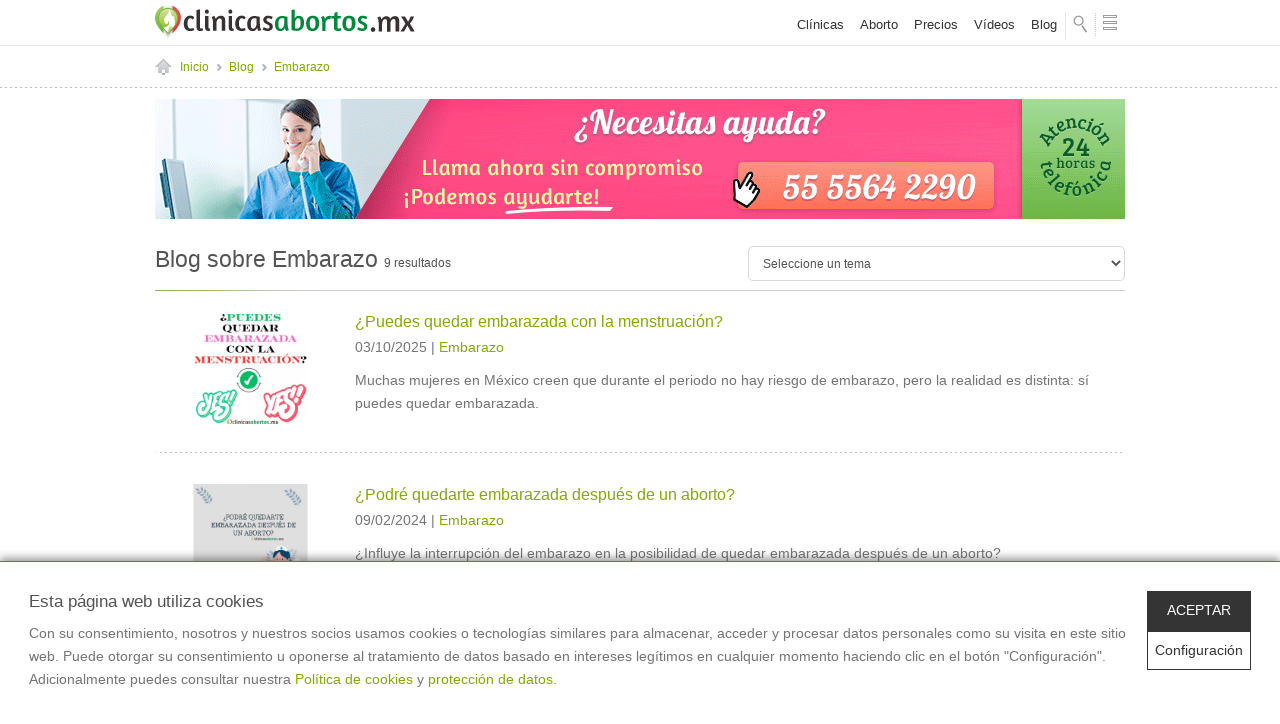

--- FILE ---
content_type: text/html; charset=UTF-8
request_url: https://www.clinicasabortos.mx/blog/embarazo
body_size: 11741
content:
<!doctype html>
<html lang="es">
<head>

<meta charset="utf-8">
  <title>Blog sobre Embarazo</title>
  <meta name="lang" content="es-419" />
  <meta name="author" content="clinicasabortos.mx" />
  <meta name="organization" content="balneariaIS"/>
  <meta name="description" content="Blog sobre Embarazo, encuentra los mejores post sobre Embarazo en nuestra web" />
  <meta name="keywords" content="Blog, post, Embarazo" />
  <meta name="locality" content="Mexico" />
  <meta property="article:section" content="Sección"/>
  <meta property="og:site_name" content="clinicasabortos.mx"/>
  <meta property="og:title" content="Blog sobre Embarazo" />
  <meta property="og:type" content="article" />
  <meta property="og:url" content="https://www.clinicasabortos.mx/blog/embarazo"/>
  <meta property="og:image" content="https://www.clinicasabortos.mx/imagenes/entorno/blog-aborto.jpg" />
  <meta property="og:description" content="Blog sobre Embarazo, encuentra los mejores post sobre Embarazo en nuestra web" />
  <meta property="article:published_time" content="2025-10-10T04:14:23+01:00" />
  <meta property="article:modified_time" content="2025-10-10T04:14:23+01:00" />
  <meta property="article:tag" content="Blog, post, Embarazo" />

  <meta itemprop="name" content="Blog sobre Embarazo">
  <meta itemprop="description" content="Blog sobre Embarazo, encuentra los mejores post sobre Embarazo en nuestra web">
  <meta itemprop="image" content="https://www.clinicasabortos.mx/imagenes/entorno/blog-aborto.jpg">

  <meta name="twitter:card" content="summary" />
  <meta name="twitter:title" content="Blog sobre Embarazo" />
  <meta name="twitter:description" content="Blog sobre Embarazo, encuentra los mejores post sobre Embarazo en nuestra web" />
  <meta name="twitter:image" content="https://www.clinicasabortos.mx/imagenes/entorno/blog-aborto.jpg" />
<meta property="fb:app_id" content="920958002190155" />
<meta name="viewport" content="width=device-width, minimum-scale=1.0, maximum-scale=1.0">
<link rel="stylesheet" type="text/css" href="https://www.clinicasabortos.mx/css/0d747bcc164b084599ba5fb0a396bd0a/normalize.css">
<link rel="stylesheet" type="text/css" href="https://www.clinicasabortos.mx/css/0d747bcc164b084599ba5fb0a396bd0a/estilos-ca.css">
<link rel="stylesheet" type="text/css" href="https://www.clinicasabortos.mx/css/0d747bcc164b084599ba5fb0a396bd0a/fonts/iconos.css">
<link rel="stylesheet" type="text/css" href="https://www.clinicasabortos.mx/menu/0d747bcc164b084599ba5fb0a396bd0a/menu.css" />
<link rel="stylesheet" type="text/css" href="https://www.clinicasabortos.mx/css/0d747bcc164b084599ba5fb0a396bd0a/tomas.css">
<link rel="stylesheet" type="text/css" href="https://www.clinicasabortos.mx/css/0d747bcc164b084599ba5fb0a396bd0a/carrusel.css">

<link rel="icon" href="/favicon.ico" type="image/x-icon" />
<link rel="shortcut icon" href="/favicon.ico" type="image/x-icon" />

<meta name="google-site-verification" content="CFAoFmxfmwP21pYwNJo6IrsG9AfBsJxrwic561WCFr8" />
<meta name="facebook-domain-verification" content="kscebldadfpms9ujnyi2hstgr6fhha" />

<script type="application/ld+json">
  {
    "@context": "http://schema.org",
    "@type": "Blog",
    "url": "https://www.clinicasabortos.mx/blog"
  }
</script>
<script type="application/ld+json">
{
 "@context" : "http://schema.org",
 "@type" : "Organization",
 "name" : "Clinicas Abortos MX",
 "url" : "https://www.clinicasabortos.mx/",
 "sameAs" : [
	 "https://www.facebook.com/EducaSexMx/",
	 "https://twitter.com/_EducaSexMx",
	 "https://www.linkedin.com/company/clinicas-de-aborto-en-m%C3%A9xico?trk=biz-companiescym",
	 "https://es.pinterest.com/ClinicAbortoMX/",
	 "https://www.youtube.com/channel/UCEcGdJb6E5OrEl85WPyZI9A",
	 "https://vimeo.com/user53414642"
	]
}
</script>

</head>
<body>
<div class="x_top" id="cab-buscador-cont">
	<div class="x_cont">
		<div class="x_logo">
			<img src="https://www.clinicasabortos.mx/imagenes/logo-clinicasabortos-mx-respon.png" alt=""/>
		</div>
		<div class="x_buscador">
			<form action="https://www.clinicasabortos.mx/buscador/" method="get">
				<input type="text" placeholder="Buscar en clinicasabortos.mx" id="campoBuscar">
			</form>
		</div>
		<div class="x_cerrar" id="btnCerrar">
			<a class="" href="#"><img src="https://www.clinicasabortos.mx/imagenes/entorno/icosocial-cerrar.png" alt="Cerrar buscador"/></a>
		</div>
	</div>
</div>

<header id="menu">
	<div class="container">
    	<div class="cab_logo">
    	  <a href="https://www.clinicasabortos.mx" title="Clinicas de aborto en Mexico DF"><img src="https://www.clinicasabortos.mx/imagenes/clinicas-de-aborto-en-mexico-df.svg" alt="Clinicas de aborto en Mexico DF"/></a>
        </div>
        <div class="cab_xtras cab_home">
        	<ul class="cab_xtras_icos">
            	<li class="cab_xtras_txt">
                <a href="https://www.clinicasabortos.mx/clinicas-para-abortar-mexico-cdmx">Clínicas</a>
                <a href="https://www.clinicasabortos.mx/aborto">Aborto</a>
                <a href="https://www.clinicasabortos.mx/cuanto-cuesta-un-aborto">Precios</a>
                <a href="https://www.clinicasabortos.mx/videos">Vídeos</a>
                <a href="https://www.clinicasabortos.mx/blog">Blog</a></li>
            	  <li><a href="#" id="cab-buscador"><img src="https://www.clinicasabortos.mx/imagenes/entorno/icosocial-buscar.png" alt="Buscar en clinicasabortos.com"/></a></li>
                <li><a href="#" onclick="$('.menu_desplegable, .menu_inicio').removeClass('oculto');return false;" id="cab-menu"><img src="https://www.clinicasabortos.mx/imagenes/entorno/icosocial-menu.png" alt="Menú de navegación de clinicasabortos.com"/></a></li>
            </ul>

           <div class="cont_cab_redes">

                <ul class="list_cab_redes radius5" id="cab-redes-cont">
					<li><a class="btn_cerrar_redes"><img src="https://www.clinicasabortos.mx/imagenes/entorno/btn-cerrar.png" alt=""/></a></li>
                  	<li><a href="https://www.facebook.com/sharer/sharer.php?u=https://www.clinicasabortos.mx/blog/embarazo" class="btnCompartir"><img src="https://www.clinicasabortos.mx/imagenes/entorno/ico-redes-facebook-min.png" alt="Compartir clinicasabortos.com en Facebook"/></a></li>
                    <li><a href="https://twitter.com/home?status=https://www.clinicasabortos.mx/blog/embarazo" class="btnCompartir"><img src="https://www.clinicasabortos.mx/imagenes/entorno/ico-redes-twitter-min.png" alt="Compartir clinicasabortos.com en Twitter"/></a></li>
                    <li><a href="#" class="btnCompartir"><img src="https://www.clinicasabortos.mx/imagenes/entorno/ico-redes-email-min.png" alt="Compartir clinicasabortos.com por email"/></a></li>
                    <li class="ocultar_pc"><a href="whatsapp://send?text=https://www.clinicasabortos.mx/blog/embarazo" class="btnCompartir"><img src="https://www.clinicasabortos.mx/imagenes/entorno/ico-redes-whatsapp-min.png" alt="Compartir clinicasabortos.com en WhatsApp"/></a></li>
                    <li><a class="ico_com_cerrar" href=""><img src="https://www.clinicasabortos.mx/imagenes/entorno/iconos-compartir-trans.png" alt="Cerrar compartir página"/></a></li>
                </ul>
          </div>

        </div>
        <nav class="container menu_desplegable_respon">

							<div class="menu_inicio oculto">
								<a href="#" class="cierre_menu"><img alt="Cerrar menú" src="https://www.clinicasabortos.mx/imagenes/entorno/icosocial-cerrar2-trans.png"></a>
							</div>


                <div class="menu_desplegable oculto" style="">

                    <div id="slider_menu">
                        <div id="menu-cargado">
                            <ul id="menu0">
                                <li><a href="https://www.clinicasabortos.mx/clinicas-para-abortar-mexico-cdmx">Clínicas de aborto</a></li>
                                                                                                            <li class=""><a href="https://www.clinicasabortos.mx/aborto">Aborto</a><i class="menu_ico menu_ico2" data-menu="#menu9"></i></li>
                                                                                                                                                <li class=""><a href="https://www.clinicasabortos.mx/metodos-anticonceptivos">M&eacute;todos anticonceptivos</a><i class="menu_ico menu_ico2" data-menu="#menu72"></i></li>
                                                                                                                                                <li class=""><a href="https://www.clinicasabortos.mx/enfermedades-de-transmision-sexual">Enfermedades de transmisi&oacute;n sexual</a><i class="menu_ico menu_ico2" data-menu="#menu106"></i></li>
                                                                                                                                                <li class=""><a href="https://www.clinicasabortos.mx/educacion-sexual">Educaci&oacute;n sexual</a><i class="menu_ico menu_ico2" data-menu="#menu155"></i></li>
                                                                                                                                                <li class=""><a href="https://www.clinicasabortos.mx/ginecologia">Ginecolog&iacute;a</a><i class="menu_ico menu_ico2" data-menu="#menu10"></i></li>
                                                                                                                                                <li class=""><a href="https://www.clinicasabortos.mx/urologia">Urolog&iacute;a</a><i class="menu_ico menu_ico2" data-menu="#menu137"></i></li>
                                                                                                                                                <li class=""><a href="https://www.clinicasabortos.mx/reproduccion-humana">Reproducci&oacute;n humana</a><i class="menu_ico menu_ico2" data-menu="#menu56"></i></li>
                                                                                                                                                <li class=""><a href="https://www.clinicasabortos.mx/relaciones-toxicas">Relaciones t&oacute;xicas</a><i class="menu_ico menu_ico2" data-menu="#menu281"></i></li>
                                                                                                                                                <li class=""><a href="https://www.clinicasabortos.mx/trata-de-personas">Trata de personas</a><i class="menu_ico menu_ico2" data-menu="#menu273"></i></li>
                                                                                                                                                <li class=""><a href="https://www.clinicasabortos.mx/violencia">Violencia</a><i class="menu_ico menu_ico2" data-menu="#menu280"></i></li>
                                                                                                </ul>
                        </div>
                        <div id="menu-cargador">
                                                                                                                                                                                                                                                                                                                                                                                                                                                                                                                                                                                                                                                                                                                                                                                                                                                                                                                                                                                                                                            
                        </div>
                    </div>
                <div class="menu_fijo">
					 <ul>
					   <!-- <li class="menu_xtra"><a href="#" class="ico_menu_ofertas">Ofertas</a></li>-->
					   <li class="menu_xtra"><a href="https://www.clinicasabortos.mx/preguntas" class="ico_menu_preguntas">Preguntas al experto</a></li>
					   <li class="menu_xtra"><a href="https://www.clinicasabortos.mx/blog" class="ico_menu_blog">Blog</a></li>
                       <li class="menu_xtra"><a href="https://www.clinicasabortos.mx/videos" class="ico_menu_video">Videos</a></li>
					</ul>
                </div>
                </div>
            </nav>
    </div>
</header>




<div class="capa_llamada">
    <div class="capa_llamada_cont">
        <a class="btn btn2 btnTelefonoBanner" data-id="0" data-telefono="55 5564 2290" href="tel:55 5564 2290">¿Necesitas ayuda?<br>¡Llama ahora!</a>
        <img src="https://www.clinicasabortos.mx/imagenes/entorno/capa-llamada.png" alt="Te llamamos?">
    </div>
</div>

<div class="migas_cont">
    <ol class="container migas_url" itemscope="" itemtype="http://schema.org/BreadcrumbList">
        <li itemprop="itemListElement" itemscope="" itemtype="http://schema.org/ListItem">
            <a itemprop="item" href="https://www.clinicasabortos.mx">
            <span itemprop="name">Inicio</span></a>
            <meta itemprop="position" content="1">
        </li>
        <li itemprop="itemListElement" itemscope="" itemtype="http://schema.org/ListItem">
            <a itemprop="item" href="https://www.clinicasabortos.mx/blog">
            <span itemprop="name">Blog</span></a>
            <meta itemprop="position" content="2">
        </li>
                <li itemprop="itemListElement" itemscope="" itemtype="http://schema.org/ListItem">
            <a itemprop="item" href="#">
            <span itemprop="name">Embarazo</span></a>
            <meta itemprop="position" content="3">
        </li>
            </ol>
</div>


<div class="container">

    <p><a href="tel:55 5564 2290" class="btnBannerUrl" data-token="7uHHO9Y2TBs47azpNNB8UQoCokEyh3Tqji5jaCLJ" data-banner="10"><img style="width: 100%;" src="https://www.clinicasabortos.mx/images/banners/banner-generico-5555642290-970x120.gif" alt="Centro Medico Mujer"></a></p>

	<h1 class="h1_fx">
    	Blog sobre Embarazo <small>9 resultados</small>
    	<span class="float_right">
            <select name="seccion" title="Seleccione un tema" id="cambiaSeccion">
                <option>Seleccione un tema</option>
                                <option value="https://www.clinicasabortos.mx/blog/abortar-en-acapulco-de-juarez">Abortar en Acapulco de Ju&aacute;rez</option>
                                <option value="https://www.clinicasabortos.mx/blog/aborto">Aborto</option>
                                <option value="https://www.clinicasabortos.mx/blog/aborto-espontaneo">Aborto espont&aacute;neo</option>
                                <option value="https://www.clinicasabortos.mx/blog/aborto-para-menores-de-18-anos">Aborto para menores de 18 a&ntilde;os</option>
                                <option value="https://www.clinicasabortos.mx/blog/ameu">AMEU</option>
                                <option value="https://www.clinicasabortos.mx/blog/anatomia-sexual-femenina">Anatom&iacute;a sexual femenina</option>
                                <option value="https://www.clinicasabortos.mx/blog/anillo-anticonceptivo">Anillo anticonceptivo</option>
                                <option value="https://www.clinicasabortos.mx/blog/anticonceptivos-de-emergencia">Anticonceptivos de emergencia</option>
                                <option value="https://www.clinicasabortos.mx/blog/anticonceptivos-poco-seguros">Anticonceptivos poco seguros</option>
                                <option value="https://www.clinicasabortos.mx/blog/anticonceptivos-y-fertilidad">Anticonceptivos y fertilidad</option>
                                <option value="https://www.clinicasabortos.mx/blog/aparato-reproductor-femenino">Aparato reproductor femenino</option>
                                <option value="https://www.clinicasabortos.mx/blog/braga-menstrual">Braga menstrual</option>
                                <option value="https://www.clinicasabortos.mx/blog/cancer-de-mama">C&aacute;ncer de mama</option>
                                <option value="https://www.clinicasabortos.mx/blog/cancer-de-ovario">C&aacute;ncer de ovario</option>
                                <option value="https://www.clinicasabortos.mx/blog/cancer-de-prostata">C&aacute;ncer de pr&oacute;stata</option>
                                <option value="https://www.clinicasabortos.mx/blog/cancer-ginecologico">C&aacute;ncer ginecol&oacute;gico</option>
                                <option value="https://www.clinicasabortos.mx/blog/candidiasis">Candidiasis</option>
                                <option value="https://www.clinicasabortos.mx/blog/clitoris">Cl&iacute;toris</option>
                                <option value="https://www.clinicasabortos.mx/blog/colposcopia">Colposcopia</option>
                                <option value="https://www.clinicasabortos.mx/blog/condon">Cond&oacute;n</option>
                                <option value="https://www.clinicasabortos.mx/blog/condon-femenino">Cond&oacute;n femenino</option>
                                <option value="https://www.clinicasabortos.mx/blog/copa-menstrual">Copa menstrual</option>
                                <option value="https://www.clinicasabortos.mx/blog/cuanto-cuesta-un-aborto">Cu&aacute;nto cuesta un aborto</option>
                                <option value="https://www.clinicasabortos.mx/blog/derechos-sexuales">Derechos sexuales</option>
                                <option value="https://www.clinicasabortos.mx/blog/derechos-sexuales-y-reproductivos">Derechos sexuales y reproductivos</option>
                                <option value="https://www.clinicasabortos.mx/blog/despues-de-un-aborto">Despu&eacute;s de un aborto</option>
                                <option value="https://www.clinicasabortos.mx/blog/disfuncion-erectil">Disfunci&oacute;n er&eacute;ctil</option>
                                <option value="https://www.clinicasabortos.mx/blog/dispareunia">Dispareunia</option>
                                <option value="https://www.clinicasabortos.mx/blog/diu">DIU</option>
                                <option value="https://www.clinicasabortos.mx/blog/educacion-sexual">Educaci&oacute;n sexual</option>
                                <option value="https://www.clinicasabortos.mx/blog/educacion-sexual-integral">Educaci&oacute;n sexual integral</option>
                                <option value="https://www.clinicasabortos.mx/blog/embarazo">Embarazo</option>
                                <option value="https://www.clinicasabortos.mx/blog/embarazo-en-la-adolescencia">Embarazo en la adolescencia</option>
                                <option value="https://www.clinicasabortos.mx/blog/embarazo-no-deseado">Embarazo no deseado</option>
                                <option value="https://www.clinicasabortos.mx/blog/embarazo-no-deseado-en-la-adolescencia">Embarazo no deseado en la adolescencia</option>
                                <option value="https://www.clinicasabortos.mx/blog/endometriosis">Endometriosis</option>
                                <option value="https://www.clinicasabortos.mx/blog/enfermedades-de-transmision-sexual">Enfermedades de transmisi&oacute;n sexual</option>
                                <option value="https://www.clinicasabortos.mx/blog/enfermedades-ginecologicas">Enfermedades ginecol&oacute;gicas</option>
                                <option value="https://www.clinicasabortos.mx/blog/essure">Essure</option>
                                <option value="https://www.clinicasabortos.mx/blog/eyaculacion">Eyaculaci&oacute;n</option>
                                <option value="https://www.clinicasabortos.mx/blog/falta-de-deseo-sexual">Falta de deseo sexual</option>
                                <option value="https://www.clinicasabortos.mx/blog/genitales-femeninos">Genitales femeninos</option>
                                <option value="https://www.clinicasabortos.mx/blog/ginecologia">Ginecolog&iacute;a</option>
                                <option value="https://www.clinicasabortos.mx/blog/hablar-de-sexualidad-desde-la-infancia-hasta-la-adolescencia">Hablar de sexualidad desde la infancia hasta la adolescencia</option>
                                <option value="https://www.clinicasabortos.mx/blog/hablemos-de-sexo">Hablemos de sexo</option>
                                <option value="https://www.clinicasabortos.mx/blog/homosexual">Homosexual</option>
                                <option value="https://www.clinicasabortos.mx/blog/implante-subdermico">Implante subd&eacute;rmico</option>
                                <option value="https://www.clinicasabortos.mx/blog/infeccion-vaginal">Infecci&oacute;n vaginal</option>
                                <option value="https://www.clinicasabortos.mx/blog/interrupcion-legal-del-embarazo">Interrupci&oacute;n legal del embarazo</option>
                                <option value="https://www.clinicasabortos.mx/blog/inyeccion-anticonceptiva">Inyecci&oacute;n anticonceptiva</option>
                                <option value="https://www.clinicasabortos.mx/blog/lesbiana">Lesbiana</option>
                                <option value="https://www.clinicasabortos.mx/blog/ley-aborto-aguascalientes">Ley aborto Aguascalientes</option>
                                <option value="https://www.clinicasabortos.mx/blog/ley-aborto-campeche">Ley aborto Campeche</option>
                                <option value="https://www.clinicasabortos.mx/blog/ley-aborto-cdmx">Ley aborto CDMX</option>
                                <option value="https://www.clinicasabortos.mx/blog/ley-aborto-chiapas">Ley aborto Chiapas</option>
                                <option value="https://www.clinicasabortos.mx/blog/ley-aborto-chihuahua">Ley aborto Chihuahua</option>
                                <option value="https://www.clinicasabortos.mx/blog/ley-aborto-guanajuato">Ley aborto Guanajuato</option>
                                <option value="https://www.clinicasabortos.mx/blog/ley-aborto-jalisco">Ley aborto Jalisco</option>
                                <option value="https://www.clinicasabortos.mx/blog/ley-aborto-michoacan-de-ocampo">Ley aborto Michoac&aacute;n</option>
                                <option value="https://www.clinicasabortos.mx/blog/ley-aborto-nayarit">Ley aborto Nayarit</option>
                                <option value="https://www.clinicasabortos.mx/blog/ley-aborto-nuevo-leon">Ley aborto Nuevo Le&oacute;n</option>
                                <option value="https://www.clinicasabortos.mx/blog/ley-aborto-puebla">Ley aborto Puebla</option>
                                <option value="https://www.clinicasabortos.mx/blog/ley-aborto-sinaloa">Ley aborto Sinaloa</option>
                                <option value="https://www.clinicasabortos.mx/blog/ley-aborto-yucatan">Ley aborto Yucat&aacute;n</option>
                                <option value="https://www.clinicasabortos.mx/blog/ley-aborto-zacatecas">Ley aborto Zacatecas</option>
                                <option value="https://www.clinicasabortos.mx/blog/ley-del-aborto-en-mexico">Ley del aborto en M&eacute;xico</option>
                                <option value="https://www.clinicasabortos.mx/blog/masturbacion-femenina">Masturbaci&oacute;n femenina</option>
                                <option value="https://www.clinicasabortos.mx/blog/menarquia">Menarqu&iacute;a</option>
                                <option value="https://www.clinicasabortos.mx/blog/menopausia">Menopausia</option>
                                <option value="https://www.clinicasabortos.mx/blog/menstruacion">Menstruaci&oacute;n</option>
                                <option value="https://www.clinicasabortos.mx/blog/metodo-mela">M&eacute;todo MELA</option>
                                <option value="https://www.clinicasabortos.mx/blog/metodos-anticonceptivos">M&eacute;todos anticonceptivos</option>
                                <option value="https://www.clinicasabortos.mx/blog/metodos-anticonceptivos-hormonales">M&eacute;todos anticonceptivos hormonales</option>
                                <option value="https://www.clinicasabortos.mx/blog/metodos-anticonceptivos-naturales">M&eacute;todos anticonceptivos naturales</option>
                                <option value="https://www.clinicasabortos.mx/blog/metodos-anticonceptivos-para-hombres">M&eacute;todos anticonceptivos para hombres</option>
                                <option value="https://www.clinicasabortos.mx/blog/mi-primera-vez">Mi primera vez</option>
                                <option value="https://www.clinicasabortos.mx/blog/misoprostol">Misoprostol</option>
                                <option value="https://www.clinicasabortos.mx/blog/orgasmo">Orgasmo</option>
                                <option value="https://www.clinicasabortos.mx/blog/orgasmo-femenino">Orgasmo femenino</option>
                                <option value="https://www.clinicasabortos.mx/blog/orientacion-sexual">Orientaci&oacute;n sexual</option>
                                <option value="https://www.clinicasabortos.mx/blog/ovulacion">Ovulaci&oacute;n</option>
                                <option value="https://www.clinicasabortos.mx/blog/parto">Parto</option>
                                <option value="https://www.clinicasabortos.mx/blog/pastilla-del-dia-siguiente">Pastilla del d&iacute;a siguiente</option>
                                <option value="https://www.clinicasabortos.mx/blog/pastillas-anticonceptivas">Pastillas anticonceptivas</option>
                                <option value="https://www.clinicasabortos.mx/blog/pastillas-para-abortar">Pastillas para abortar</option>
                                <option value="https://www.clinicasabortos.mx/blog/prep">PrEP</option>
                                <option value="https://www.clinicasabortos.mx/blog/prueba-de-embarazo">Prueba de embarazo</option>
                                <option value="https://www.clinicasabortos.mx/blog/relaciones-sexuales">Relaciones sexuales</option>
                                <option value="https://www.clinicasabortos.mx/blog/reproduccion-humana">Reproducci&oacute;n humana</option>
                                <option value="https://www.clinicasabortos.mx/blog/revision-ginecologica">Revisi&oacute;n ginecol&oacute;gica</option>
                                <option value="https://www.clinicasabortos.mx/blog/salpingoclasia">Salpingoclasia</option>
                                <option value="https://www.clinicasabortos.mx/blog/salud-sexual">Salud sexual</option>
                                <option value="https://www.clinicasabortos.mx/blog/salud-sexual-y-salud-reproductiva">Salud sexual y salud reproductiva</option>
                                <option value="https://www.clinicasabortos.mx/blog/sequedad-vaginal">Sequedad vaginal</option>
                                <option value="https://www.clinicasabortos.mx/blog/sexo">Sexo</option>
                                <option value="https://www.clinicasabortos.mx/blog/sexologia">Sexolog&iacute;a</option>
                                <option value="https://www.clinicasabortos.mx/blog/sexualidad">Sexualidad</option>
                                <option value="https://www.clinicasabortos.mx/blog/sida">SIDA</option>
                                <option value="https://www.clinicasabortos.mx/blog/vagina">Vagina</option>
                                <option value="https://www.clinicasabortos.mx/blog/vaginismo">Vaginismo</option>
                                <option value="https://www.clinicasabortos.mx/blog/vasectomia">Vasectom&iacute;a</option>
                                <option value="https://www.clinicasabortos.mx/blog/vih">VIH</option>
                                <option value="https://www.clinicasabortos.mx/blog/violencia">Violencia</option>
                                <option value="https://www.clinicasabortos.mx/blog/violencia-de-genero">Violencia de g&eacute;nero</option>
                                <option value="https://www.clinicasabortos.mx/blog/violencia-obstetrica">Violencia obst&eacute;trica</option>
                                <option value="https://www.clinicasabortos.mx/blog/violencia-reproductiva">Violencia reproductiva</option>
                                <option value="https://www.clinicasabortos.mx/blog/violencia-sexual">Violencia sexual</option>
                                <option value="https://www.clinicasabortos.mx/blog/virus-del-papiloma-humano">Virus del Papiloma humano</option>
                            </select>
    	</span>
    </h1>

           <article class="list_noti_item  list_noti_xl  radius5" itemscope="" itemtype="http://schema.org/BlogPosting" data-id="1658">
    <meta itemprop="mainEntityOfPage" content="https://www.clinicasabortos.mx/blog/embarazo/puedes-quedar-embarazada-con-la-menstruacion">
    <meta itemprop="dateModified" content="2025-10-10T04:14:23+01:00">
    <figure class="list_noti_item_img radius5" itemtype="http://schema.org/ImageObject" itemscope="" itemprop="image">
                <span class="control_img radius10">
              <img class="radius5" src="https://www.clinicasabortos.mx/images/blog/embarazo-con-menstruacion.png" alt="&iquest;Puedes quedar embarazada con la menstruaci&oacute;n?" itemprop="image">
          </span>
          <meta content="https://www.clinicasabortos.mx/images/blog/embarazo-con-menstruacion.png" itemprop="url">
            <meta content="100" itemprop="width">
      <meta content="100" itemprop="height">
    </figure>
    <div class="list_noti_item_cont">
        <div class="previo">
            <h3 itemprop="headline"><a href="https://www.clinicasabortos.mx/blog/embarazo/puedes-quedar-embarazada-con-la-menstruacion" itemprop="url">&iquest;Puedes quedar embarazada con la menstruaci&oacute;n?</a></h3>
    <time itemprop="datePublished">03/10/2025</time> | <a href="https://www.clinicasabortos.mx/blog/embarazo" itemprop="articleSection">Embarazo</a>
            <meta class="comentarios_count" itemprop="commentCount" content="0">
            <span itemprop="publisher" itemscope="" itemtype="https://schema.org/Organization">
                <meta itemprop="name" content="clinicasabortos.mx">
                <meta itemprop="url" content="https://www.clinicasabortos.mx/blog/embarazo/puedes-quedar-embarazada-con-la-menstruacion">
                <span itemprop="logo" itemscope="" itemtype="https://schema.org/ImageObject">
                    <meta itemprop="url" content="https://www.clinicasabortos.mx/imagenes/logo.png">
                    <meta itemprop="width" content="140">
                    <meta itemprop="height" content="150">
                </span>
            </span>
            <span class="autor" itemprop="author" itemscope="" itemtype="http://schema.org/Person">
                <meta class="autor-nombre" itemprop="name" content="Carmen Rodr&iacute;guez">
                <meta itemprop="url" content="https://www.clinicasabortos.mx/blog/autor/carmen-rodr&iacute;guez">
            </span>
        </div>
        <div class="detalle" itemprop="description">Muchas mujeres en México creen que durante el periodo no hay riesgo de embarazo, pero la realidad es distinta: sí puedes quedar embarazada.</div>
    </div>
  </article>
           <article class="list_noti_item  list_noti_xl  radius5" itemscope="" itemtype="http://schema.org/BlogPosting" data-id="1561">
    <meta itemprop="mainEntityOfPage" content="https://www.clinicasabortos.mx/blog/embarazo/podre-quedarte-embarazada-despues-de-un-aborto">
    <meta itemprop="dateModified" content="2025-07-18T06:22:17+01:00">
    <figure class="list_noti_item_img radius5" itemtype="http://schema.org/ImageObject" itemscope="" itemprop="image">
                <span class="control_img radius10">
              <img class="radius5" src="https://www.clinicasabortos.mx/images/blog/embarazo-despues-de-abortar.png" alt="&iquest;Podr&eacute; quedarte embarazada despu&eacute;s de un aborto?" itemprop="image">
          </span>
          <meta content="https://www.clinicasabortos.mx/images/blog/embarazo-despues-de-abortar.png" itemprop="url">
            <meta content="100" itemprop="width">
      <meta content="100" itemprop="height">
    </figure>
    <div class="list_noti_item_cont">
        <div class="previo">
            <h3 itemprop="headline"><a href="https://www.clinicasabortos.mx/blog/embarazo/podre-quedarte-embarazada-despues-de-un-aborto" itemprop="url">&iquest;Podr&eacute; quedarte embarazada despu&eacute;s de un aborto?</a></h3>
    <time itemprop="datePublished">09/02/2024</time> | <a href="https://www.clinicasabortos.mx/blog/embarazo" itemprop="articleSection">Embarazo</a>
            <meta class="comentarios_count" itemprop="commentCount" content="0">
            <span itemprop="publisher" itemscope="" itemtype="https://schema.org/Organization">
                <meta itemprop="name" content="clinicasabortos.mx">
                <meta itemprop="url" content="https://www.clinicasabortos.mx/blog/embarazo/podre-quedarte-embarazada-despues-de-un-aborto">
                <span itemprop="logo" itemscope="" itemtype="https://schema.org/ImageObject">
                    <meta itemprop="url" content="https://www.clinicasabortos.mx/imagenes/logo.png">
                    <meta itemprop="width" content="140">
                    <meta itemprop="height" content="150">
                </span>
            </span>
            <span class="autor" itemprop="author" itemscope="" itemtype="http://schema.org/Person">
                <meta class="autor-nombre" itemprop="name" content="Carmen Rodr&iacute;guez">
                <meta itemprop="url" content="https://www.clinicasabortos.mx/blog/autor/carmen-rodr&iacute;guez">
            </span>
        </div>
        <div class="detalle" itemprop="description">¿Influye la interrupción del embarazo en la posibilidad de quedar embarazada después de un aborto?</div>
    </div>
  </article>
           <article class="list_noti_item  list_noti_xl  radius5" itemscope="" itemtype="http://schema.org/BlogPosting" data-id="1552">
    <meta itemprop="mainEntityOfPage" content="https://www.clinicasabortos.mx/blog/embarazo/probabilidad-de-embarazo-con-el-coito-interrumpido">
    <meta itemprop="dateModified" content="2023-12-04T09:45:55+01:00">
    <figure class="list_noti_item_img radius5" itemtype="http://schema.org/ImageObject" itemscope="" itemprop="image">
                <span class="control_img radius10">
              <img class="radius5" src="https://www.clinicasabortos.mx/images/blog/embarazo-marcha-atras.png" alt="Probabilidad de embarazo con el coito interrumpido" itemprop="image">
          </span>
          <meta content="https://www.clinicasabortos.mx/images/blog/embarazo-marcha-atras.png" itemprop="url">
            <meta content="100" itemprop="width">
      <meta content="100" itemprop="height">
    </figure>
    <div class="list_noti_item_cont">
        <div class="previo">
            <h3 itemprop="headline"><a href="https://www.clinicasabortos.mx/blog/embarazo/probabilidad-de-embarazo-con-el-coito-interrumpido" itemprop="url">Probabilidad de embarazo con el coito interrumpido</a></h3>
    <time itemprop="datePublished">08/12/2023</time> | <a href="https://www.clinicasabortos.mx/blog/embarazo" itemprop="articleSection">Embarazo</a>
            <meta class="comentarios_count" itemprop="commentCount" content="0">
            <span itemprop="publisher" itemscope="" itemtype="https://schema.org/Organization">
                <meta itemprop="name" content="clinicasabortos.mx">
                <meta itemprop="url" content="https://www.clinicasabortos.mx/blog/embarazo/probabilidad-de-embarazo-con-el-coito-interrumpido">
                <span itemprop="logo" itemscope="" itemtype="https://schema.org/ImageObject">
                    <meta itemprop="url" content="https://www.clinicasabortos.mx/imagenes/logo.png">
                    <meta itemprop="width" content="140">
                    <meta itemprop="height" content="150">
                </span>
            </span>
            <span class="autor" itemprop="author" itemscope="" itemtype="http://schema.org/Person">
                <meta class="autor-nombre" itemprop="name" content="Carmen Rodr&iacute;guez">
                <meta itemprop="url" content="https://www.clinicasabortos.mx/blog/autor/carmen-rodr&iacute;guez">
            </span>
        </div>
        <div class="detalle" itemprop="description">Es importante conocer las dudas que podrían surgir respecto al modo de protección con la finalidad de tener una intimidad segura.</div>
    </div>
  </article>
           <article class="list_noti_item  list_noti_xl  radius5" itemscope="" itemtype="http://schema.org/BlogPosting" data-id="1492">
    <meta itemprop="mainEntityOfPage" content="https://www.clinicasabortos.mx/blog/embarazo/como-saber-cuantas-semanas-de-embarazo-tengo">
    <meta itemprop="dateModified" content="2022-08-26T04:13:14+01:00">
    <figure class="list_noti_item_img radius5" itemtype="http://schema.org/ImageObject" itemscope="" itemprop="image">
                <span class="control_img radius10">
              <img class="radius5" src="https://www.clinicasabortos.mx/images/blog/calcular-embarazo.png" alt="&iquest;C&oacute;mo saber cu&aacute;ntas semanas de embarazo tengo?" itemprop="image">
          </span>
          <meta content="https://www.clinicasabortos.mx/images/blog/calcular-embarazo.png" itemprop="url">
            <meta content="100" itemprop="width">
      <meta content="100" itemprop="height">
    </figure>
    <div class="list_noti_item_cont">
        <div class="previo">
            <h3 itemprop="headline"><a href="https://www.clinicasabortos.mx/blog/embarazo/como-saber-cuantas-semanas-de-embarazo-tengo" itemprop="url">&iquest;C&oacute;mo saber cu&aacute;ntas semanas de embarazo tengo?</a></h3>
    <time itemprop="datePublished">26/08/2022</time> | <a href="https://www.clinicasabortos.mx/blog/embarazo" itemprop="articleSection">Embarazo</a>
            <meta class="comentarios_count" itemprop="commentCount" content="0">
            <span itemprop="publisher" itemscope="" itemtype="https://schema.org/Organization">
                <meta itemprop="name" content="clinicasabortos.mx">
                <meta itemprop="url" content="https://www.clinicasabortos.mx/blog/embarazo/como-saber-cuantas-semanas-de-embarazo-tengo">
                <span itemprop="logo" itemscope="" itemtype="https://schema.org/ImageObject">
                    <meta itemprop="url" content="https://www.clinicasabortos.mx/imagenes/logo.png">
                    <meta itemprop="width" content="140">
                    <meta itemprop="height" content="150">
                </span>
            </span>
            <span class="autor" itemprop="author" itemscope="" itemtype="http://schema.org/Person">
                <meta class="autor-nombre" itemprop="name" content="Carmen Rodr&iacute;guez">
                <meta itemprop="url" content="https://www.clinicasabortos.mx/blog/autor/carmen-rodr&iacute;guez">
            </span>
        </div>
        <div class="detalle" itemprop="description">Durante un embarazo, es importante saber el tiempo gestacional para poder detectar anomalías o para determina cuál es el mejor método de aborto.</div>
    </div>
  </article>
           <article class="list_noti_item  list_noti_xl  radius5" itemscope="" itemtype="http://schema.org/BlogPosting" data-id="1487">
    <meta itemprop="mainEntityOfPage" content="https://www.clinicasabortos.mx/blog/embarazo/si-tengo-relaciones-sexuales-durante-la-menstruacion-puedo-quedar-embarazada">
    <meta itemprop="dateModified" content="2022-07-01T04:58:07+01:00">
    <figure class="list_noti_item_img radius5" itemtype="http://schema.org/ImageObject" itemscope="" itemprop="image">
                <span class="control_img radius10">
              <img class="radius5" src="https://www.clinicasabortos.mx/images/blog/embarazo-con-la-regla.png" alt="Si tengo relaciones sexuales durante la menstruaci&oacute;n, &iquest;puedo quedar embarazada?" itemprop="image">
          </span>
          <meta content="https://www.clinicasabortos.mx/images/blog/embarazo-con-la-regla.png" itemprop="url">
            <meta content="100" itemprop="width">
      <meta content="100" itemprop="height">
    </figure>
    <div class="list_noti_item_cont">
        <div class="previo">
            <h3 itemprop="headline"><a href="https://www.clinicasabortos.mx/blog/embarazo/si-tengo-relaciones-sexuales-durante-la-menstruacion-puedo-quedar-embarazada" itemprop="url">Si tengo relaciones sexuales durante la menstruaci&oacute;n, &iquest;puedo quedar embarazada?</a></h3>
    <time itemprop="datePublished">01/07/2022</time> | <a href="https://www.clinicasabortos.mx/blog/embarazo" itemprop="articleSection">Embarazo</a>
            <meta class="comentarios_count" itemprop="commentCount" content="0">
            <span itemprop="publisher" itemscope="" itemtype="https://schema.org/Organization">
                <meta itemprop="name" content="clinicasabortos.mx">
                <meta itemprop="url" content="https://www.clinicasabortos.mx/blog/embarazo/si-tengo-relaciones-sexuales-durante-la-menstruacion-puedo-quedar-embarazada">
                <span itemprop="logo" itemscope="" itemtype="https://schema.org/ImageObject">
                    <meta itemprop="url" content="https://www.clinicasabortos.mx/imagenes/logo.png">
                    <meta itemprop="width" content="140">
                    <meta itemprop="height" content="150">
                </span>
            </span>
            <span class="autor" itemprop="author" itemscope="" itemtype="http://schema.org/Person">
                <meta class="autor-nombre" itemprop="name" content="Carmen Rodr&iacute;guez">
                <meta itemprop="url" content="https://www.clinicasabortos.mx/blog/autor/carmen-rodr&iacute;guez">
            </span>
        </div>
        <div class="detalle" itemprop="description">La regla y las relaciones sexuales son dos factores que pueden juntarse, así que es natural preguntarse si es posible embarazarse cuando esto sucede. </div>
    </div>
  </article>
           <article class="list_noti_item  list_noti_xl  radius5" itemscope="" itemtype="http://schema.org/BlogPosting" data-id="1470">
    <meta itemprop="mainEntityOfPage" content="https://www.clinicasabortos.mx/blog/embarazo/que-riesgos-tengo-de-quedar-embarazada-si">
    <meta itemprop="dateModified" content="2022-03-15T04:47:48+01:00">
    <figure class="list_noti_item_img radius5" itemtype="http://schema.org/ImageObject" itemscope="" itemprop="image">
                <span class="control_img radius10">
              <img class="radius5" src="https://www.clinicasabortos.mx/images/blog/post.mxriesgoembarazo.jpg" alt="Qu&eacute; riesgos tengo de quedar embarazada si&hellip;" itemprop="image">
          </span>
          <meta content="https://www.clinicasabortos.mx/images/blog/post.mxriesgoembarazo.jpg" itemprop="url">
            <meta content="100" itemprop="width">
      <meta content="100" itemprop="height">
    </figure>
    <div class="list_noti_item_cont">
        <div class="previo">
            <h3 itemprop="headline"><a href="https://www.clinicasabortos.mx/blog/embarazo/que-riesgos-tengo-de-quedar-embarazada-si" itemprop="url">Qu&eacute; riesgos tengo de quedar embarazada si&hellip;</a></h3>
    <time itemprop="datePublished">10/03/2022</time> | <a href="https://www.clinicasabortos.mx/blog/embarazo" itemprop="articleSection">Embarazo</a>
            <meta class="comentarios_count" itemprop="commentCount" content="0">
            <span itemprop="publisher" itemscope="" itemtype="https://schema.org/Organization">
                <meta itemprop="name" content="clinicasabortos.mx">
                <meta itemprop="url" content="https://www.clinicasabortos.mx/blog/embarazo/que-riesgos-tengo-de-quedar-embarazada-si">
                <span itemprop="logo" itemscope="" itemtype="https://schema.org/ImageObject">
                    <meta itemprop="url" content="https://www.clinicasabortos.mx/imagenes/logo.png">
                    <meta itemprop="width" content="140">
                    <meta itemprop="height" content="150">
                </span>
            </span>
            <span class="autor" itemprop="author" itemscope="" itemtype="http://schema.org/Person">
                <meta class="autor-nombre" itemprop="name" content="Carmen Rodr&iacute;guez">
                <meta itemprop="url" content="https://www.clinicasabortos.mx/blog/autor/carmen-rodr&iacute;guez">
            </span>
        </div>
        <div class="detalle" itemprop="description">Respondemos a preguntas sobre si es posible un embarazo, si eyaculo fuera, no hubo penetración, es la primera vez, etc. </div>
    </div>
  </article>
           <article class="list_noti_item  list_noti_xl  radius5" itemscope="" itemtype="http://schema.org/BlogPosting" data-id="1360">
    <meta itemprop="mainEntityOfPage" content="https://www.clinicasabortos.mx/blog/embarazo/el-liquido-preseminal-puede-dejarme-embarazada">
    <meta itemprop="dateModified" content="2021-02-02T06:55:14+01:00">
    <figure class="list_noti_item_img radius5" itemtype="http://schema.org/ImageObject" itemscope="" itemprop="image">
                <span class="control_img radius10">
              <img class="radius5" src="https://www.clinicasabortos.mx/images/blog/liquido-preseminal.jpg" alt="&iquest;El l&iacute;quido preseminal puede dejarme embarazada?" itemprop="image">
          </span>
          <meta content="https://www.clinicasabortos.mx/images/blog/liquido-preseminal.jpg" itemprop="url">
            <meta content="100" itemprop="width">
      <meta content="100" itemprop="height">
    </figure>
    <div class="list_noti_item_cont">
        <div class="previo">
            <h3 itemprop="headline"><a href="https://www.clinicasabortos.mx/blog/embarazo/el-liquido-preseminal-puede-dejarme-embarazada" itemprop="url">&iquest;El l&iacute;quido preseminal puede dejarme embarazada?</a></h3>
    <time itemprop="datePublished">11/11/2020</time> | <a href="https://www.clinicasabortos.mx/blog/embarazo" itemprop="articleSection">Embarazo</a>
            <meta class="comentarios_count" itemprop="commentCount" content="0">
            <span itemprop="publisher" itemscope="" itemtype="https://schema.org/Organization">
                <meta itemprop="name" content="clinicasabortos.mx">
                <meta itemprop="url" content="https://www.clinicasabortos.mx/blog/embarazo/el-liquido-preseminal-puede-dejarme-embarazada">
                <span itemprop="logo" itemscope="" itemtype="https://schema.org/ImageObject">
                    <meta itemprop="url" content="https://www.clinicasabortos.mx/imagenes/logo.png">
                    <meta itemprop="width" content="140">
                    <meta itemprop="height" content="150">
                </span>
            </span>
            <span class="autor" itemprop="author" itemscope="" itemtype="http://schema.org/Person">
                <meta class="autor-nombre" itemprop="name" content="Carmen Rodr&iacute;guez">
                <meta itemprop="url" content="https://www.clinicasabortos.mx/blog/autor/carmen-rodr&iacute;guez">
            </span>
        </div>
        <div class="detalle" itemprop="description">El líquido preseminal es el líquido que segrega el pene cuando existe excitación sexual, no hay una cantidad de líquido determinado.</div>
    </div>
  </article>
           <article class="list_noti_item  list_noti_xl  radius5" itemscope="" itemtype="http://schema.org/BlogPosting" data-id="1223">
    <meta itemprop="mainEntityOfPage" content="https://www.clinicasabortos.mx/blog/embarazo/aumento-de-la-demanda-de-parteras-en-zonas-urbanas">
    <meta itemprop="dateModified" content="2020-12-18T06:43:46+01:00">
    <figure class="list_noti_item_img radius5" itemtype="http://schema.org/ImageObject" itemscope="" itemprop="image">
                <span class="control_img radius10">
              <img class="radius5" src="https://www.clinicasabortos.mx/images/blog/aumento-parteras.jpg" alt="Aumento de la demanda de parteras en zonas urbanas" itemprop="image">
          </span>
          <meta content="https://www.clinicasabortos.mx/images/blog/aumento-parteras.jpg" itemprop="url">
            <meta content="100" itemprop="width">
      <meta content="100" itemprop="height">
    </figure>
    <div class="list_noti_item_cont">
        <div class="previo">
            <h3 itemprop="headline"><a href="https://www.clinicasabortos.mx/blog/embarazo/aumento-de-la-demanda-de-parteras-en-zonas-urbanas" itemprop="url">Aumento de la demanda de parteras en zonas urbanas</a></h3>
    <time itemprop="datePublished">26/07/2018</time> | <a href="https://www.clinicasabortos.mx/blog/embarazo" itemprop="articleSection">Embarazo</a>
            <meta class="comentarios_count" itemprop="commentCount" content="0">
            <span itemprop="publisher" itemscope="" itemtype="https://schema.org/Organization">
                <meta itemprop="name" content="clinicasabortos.mx">
                <meta itemprop="url" content="https://www.clinicasabortos.mx/blog/embarazo/aumento-de-la-demanda-de-parteras-en-zonas-urbanas">
                <span itemprop="logo" itemscope="" itemtype="https://schema.org/ImageObject">
                    <meta itemprop="url" content="https://www.clinicasabortos.mx/imagenes/logo.png">
                    <meta itemprop="width" content="140">
                    <meta itemprop="height" content="150">
                </span>
            </span>
            <span class="autor" itemprop="author" itemscope="" itemtype="http://schema.org/Person">
                <meta class="autor-nombre" itemprop="name" content="Carmen Rodr&iacute;guez">
                <meta itemprop="url" content="https://www.clinicasabortos.mx/blog/autor/carmen-rodr&iacute;guez">
            </span>
        </div>
        <div class="detalle" itemprop="description">En diez años ha crecido un 89% el número de nacimientos atendidos por parteras en zonas urbanas.</div>
    </div>
  </article>
           <article class="list_noti_item  list_noti_xl  radius5" itemscope="" itemtype="http://schema.org/BlogPosting" data-id="217">
    <meta itemprop="mainEntityOfPage" content="https://www.clinicasabortos.mx/blog/embarazo/diabetes-y-obesidad-peligros-frecuentes-para-las-embarazadas-mexicanas">
    <meta itemprop="dateModified" content="2021-01-05T08:55:07+01:00">
    <figure class="list_noti_item_img radius5" itemtype="http://schema.org/ImageObject" itemscope="" itemprop="image">
                <span class="control_img radius10">
              <img class="radius5" src="https://www.clinicasabortos.mx/images/blog/slide_305003_2614086_free-1058.jpg" alt="Diabetes y obesidad, peligros frecuentes para las embarazadas mexicanas" itemprop="image">
          </span>
          <meta content="https://www.clinicasabortos.mx/images/blog/slide_305003_2614086_free-1058.jpg" itemprop="url">
            <meta content="100" itemprop="width">
      <meta content="100" itemprop="height">
    </figure>
    <div class="list_noti_item_cont">
        <div class="previo">
            <h3 itemprop="headline"><a href="https://www.clinicasabortos.mx/blog/embarazo/diabetes-y-obesidad-peligros-frecuentes-para-las-embarazadas-mexicanas" itemprop="url">Diabetes y obesidad, peligros frecuentes para las embarazadas mexicanas</a></h3>
    <time itemprop="datePublished">04/05/2015</time> | <a href="https://www.clinicasabortos.mx/blog/embarazo" itemprop="articleSection">Embarazo</a>
            <meta class="comentarios_count" itemprop="commentCount" content="0">
            <span itemprop="publisher" itemscope="" itemtype="https://schema.org/Organization">
                <meta itemprop="name" content="clinicasabortos.mx">
                <meta itemprop="url" content="https://www.clinicasabortos.mx/blog/embarazo/diabetes-y-obesidad-peligros-frecuentes-para-las-embarazadas-mexicanas">
                <span itemprop="logo" itemscope="" itemtype="https://schema.org/ImageObject">
                    <meta itemprop="url" content="https://www.clinicasabortos.mx/imagenes/logo.png">
                    <meta itemprop="width" content="140">
                    <meta itemprop="height" content="150">
                </span>
            </span>
            <span class="autor" itemprop="author" itemscope="" itemtype="http://schema.org/Person">
                <meta class="autor-nombre" itemprop="name" content="Carmen Rodr&iacute;guez">
                <meta itemprop="url" content="https://www.clinicasabortos.mx/blog/autor/carmen-rodr&iacute;guez">
            </span>
        </div>
        <div class="detalle" itemprop="description">Una de cada diez embarazadas en México padece diabetes gestacional</div>
    </div>
  </article>
    
    
</div>



<footer>
	<div class="container">
    	<div class="cont_x3">
            <h3>Información destacada</h3>
            <ul class="list_none enlace2">
              <li><a href="https://www.clinicasabortos.mx/clinicas-para-abortar-mexico-cdmx" title="Clínicas de aborto legal en CDMX" target="_blank">Clínicas de aborto legal en CDMX</a></li>
              <li><a href="https://www.clinicasabortos.mx/interrupcion-legal-del-embarazo" title="Interrupción legal del embarazo DF" target="_blank">Interrupción legal del embarazo DF</a></li>
              <li><a href="https://www.clinicasabortos.mx/ley-del-aborto-en-mexico" title="Ley del aborto en México" target="_blank">Ley del aborto en México</a></li>
              <li><a href="https://www.clinicasabortos.mx/metodos-anticonceptivos" title="Métodos anticonceptivos" target="_blank">Métodos anticonceptivos</a></li>
              <li><a href="https://www.clinicasabortos.mx/preguntas/aborto" title="Preguntas frecuentes sobre el aborto" target="_blank">Preguntas frecuentes sobre el aborto</a></li>
              <li><a href="https://www.clinicasabortos.mx/blog/aborto" title="Posts sobre el aborto" target="_blank">Posts sobre el aborto</a></li>
              <li><a href="https://www.clinicasabortos.mx/educacion-sexual" title="Educación sexual" target="_blank">Educación sexual</a></li>
              <li><a href="https://www.clinicasabortos.mx/clinicas-de-aborto-mexico-df" title="Clínicas para abortar legal en México" target="_blank">Clínicas para abortar legal en México</a></li>
            </ul>
        </div>
        <div class="cont_x3 img_hover">
        	<h3>Acerca de Clinicasabortos.mx</h3>
            <ul class="list_none enlace2">
                <li><a href="https://www.clinicasabortos.mx/anuncia-tu-clinica" title="Anunciarme en Clinicasabortos.mx">Anunciarme en Clinicasabortos.mx</a></li>
                <li><a href="https://www.clinicasabortos.mx/aviso-legal" title="Aviso legal">Aviso legal</a></li>
				<li><a href="https://www.clinicasabortos.mx/politica-privacidad" title="Política de privacidad">Política de privacidad</a></li>
                <li><a href="https://www.clinicasabortos.mx/politica-cookies" title="Política de Cookies">Política de Cookies</a></li>
            </ul>
            <br>
            <h3>Encuéntranos en</h3>
            <ul class="list_none enlace2">
                <li><a class="bandera_es" href="https://www.clinicasabortos.com/" target="_blank" title="Clínicas de aborto en España">Clínicas de aborto en España</a></li>
            </ul>
        </div>
        <div class="cont_x3 img_hover">
            <h3>Síguenos en redes sociales</h3>
            <span class="footer_redes">
                <a href="https://www.facebook.com/EducaSexMx/" target="_blank" itemprop="sameas"><img src="/imagenes/entorno/ico-redes-facebook.svg" alt="clinicasabortos.mx en Facebook"/></a>
                <a href="https://twitter.com/_EducaSexMx" target="_blank" itemprop="sameas"><img src="/imagenes/entorno/ico-redes-twitter.svg" alt="clinicasabortos.mx en Twitter"/></a>
                <a href="https://www.instagram.com/_educasexmx/" target="_blank" itemprop="sameas"><img src="/imagenes/entorno/redes-instagram-o.svg" alt="clinicasabortos.mx en Instagram"/></a>
                <a href="https://www.pinterest.es/ClinicAbortoMX/" target="_blank" itemprop="sameas"><img src="/imagenes/entorno/ico-redes-pinterest.svg" alt="clinicasabortos.mx en Pinterest"/></a>
                <a href="https://www.youtube.com/channel/UCEcGdJb6E5OrEl85WPyZI9A" target="_blank" itemprop="sameas"><img src="/imagenes/entorno/ico-redes-youtube.svg" alt="clinicasabortos.mx en Youtube"/></a>
            </span>

            <h3>Búsquedas rápidas</h3>
            <ul class="list_pie enlace2">
            	  <li>
                  <a class="btn_xtra radius3" href="#">Búsqueda por estado</a>
                  <ul class="pie_flotante ocultar" id="listaProvincias">
                                                                <li><a href="https://www.clinicasabortos.mx/clinicas-de-aborto-aguascalientes">Aguascalientes</a></li>
                                            <li><a href="https://www.clinicasabortos.mx/clinicas-de-aborto-baja-california">Baja California</a></li>
                                            <li><a href="https://www.clinicasabortos.mx/clinicas-de-aborto-baja-california-sur">Baja California Sur</a></li>
                                            <li><a href="https://www.clinicasabortos.mx/clinicas-de-aborto-campeche">Campeche</a></li>
                                            <li><a href="https://www.clinicasabortos.mx/clinicas-de-aborto-chiapas">Chiapas</a></li>
                                            <li><a href="https://www.clinicasabortos.mx/clinicas-de-aborto-chihuahua">Chihuahua</a></li>
                                            <li><a href="https://www.clinicasabortos.mx/clinicas-de-aborto-mexico-df">Ciudad de Mexico</a></li>
                                            <li><a href="https://www.clinicasabortos.mx/clinicas-de-aborto-coahuila-de-zaragoza">Coahuila de Zaragoza</a></li>
                                            <li><a href="https://www.clinicasabortos.mx/clinicas-de-aborto-colima">Colima</a></li>
                                            <li><a href="https://www.clinicasabortos.mx/clinicas-de-aborto-durango">Durango</a></li>
                                            <li><a href="https://www.clinicasabortos.mx/clinicas-de-aborto-estado-de-mexico">Estado de M&eacute;xico</a></li>
                                            <li><a href="https://www.clinicasabortos.mx/clinicas-de-aborto-guanajuato">Guanajuato</a></li>
                                            <li><a href="https://www.clinicasabortos.mx/clinicas-de-aborto-guerrero">Guerrero</a></li>
                                            <li><a href="https://www.clinicasabortos.mx/clinicas-de-aborto-hidalgo">Hidalgo</a></li>
                                            <li><a href="https://www.clinicasabortos.mx/clinicas-de-aborto-jalisco">Jalisco</a></li>
                                            <li><a href="https://www.clinicasabortos.mx/clinicas-de-aborto-michoacan-de-ocampo">Michoac&aacute;n de Ocampo</a></li>
                                            <li><a href="https://www.clinicasabortos.mx/clinicas-de-aborto-morelos">Morelos</a></li>
                                            <li><a href="https://www.clinicasabortos.mx/clinicas-de-aborto-nayarit">Nayarit</a></li>
                                            <li><a href="https://www.clinicasabortos.mx/clinicas-de-aborto-nuevo-leon">Nuevo Le&oacute;n</a></li>
                                            <li><a href="https://www.clinicasabortos.mx/clinicas-de-aborto-oaxaca">Oaxaca</a></li>
                                            <li><a href="https://www.clinicasabortos.mx/clinicas-de-aborto-puebla">Puebla</a></li>
                                            <li><a href="https://www.clinicasabortos.mx/clinicas-de-aborto-queretaro">Quer&eacute;taro</a></li>
                                            <li><a href="https://www.clinicasabortos.mx/clinicas-de-aborto-quintana-roo">Quintana Roo</a></li>
                                            <li><a href="https://www.clinicasabortos.mx/clinicas-de-aborto-san-luis-potosi">San Lu&iacute;s Potos&iacute;</a></li>
                                            <li><a href="https://www.clinicasabortos.mx/clinicas-de-aborto-sinaloa">Sinaloa</a></li>
                                            <li><a href="https://www.clinicasabortos.mx/clinicas-de-aborto-sonora">Sonora</a></li>
                                            <li><a href="https://www.clinicasabortos.mx/clinicas-de-aborto-tabasco">Tabasco</a></li>
                                            <li><a href="https://www.clinicasabortos.mx/clinicas-de-aborto-tamaulipas">Tamaulipas</a></li>
                                            <li><a href="https://www.clinicasabortos.mx/clinicas-de-aborto-tlaxcala">Tlaxcala</a></li>
                                            <li><a href="https://www.clinicasabortos.mx/clinicas-de-aborto-veracruz">Veracruz</a></li>
                                            <li><a href="https://www.clinicasabortos.mx/clinicas-de-aborto-yucatan">Yucat&aacute;n</a></li>
                                            <li><a href="https://www.clinicasabortos.mx/clinicas-de-aborto-zacatecas">Zacatecas</a></li>
                                                					</ul>
                </li>

                <li>
                  <a class="btn_xtra radius3" href="#">Búsqueda por municipio o delegación</a>
                  <ul class="pie_flotante ocultar" style="bottom:-43px;" id="listaLocalidades">
                                                                <li><a href="https://www.clinicasabortos.mx/clinicas-de-aborto-aguascalientes--municipio">Aguascalientes</a></li>
                                            <li><a href="https://www.clinicasabortos.mx/clinicas-de-aborto-alvaro-obregon--ciudad-de-mexico">&Aacute;lvaro Obreg&oacute;n</a></li>
                                            <li><a href="https://www.clinicasabortos.mx/clinicas-de-aborto-azcapotzalco">Azcapotzalco</a></li>
                                            <li><a href="https://www.clinicasabortos.mx/clinicas-de-aborto-benito-juarez--ciudad-de-mexico">Benito Ju&aacute;rez</a></li>
                                            <li><a href="https://www.clinicasabortos.mx/clinicas-de-aborto-coyoacan">Coyoac&aacute;n</a></li>
                                            <li><a href="https://www.clinicasabortos.mx/clinicas-de-aborto-cuajimalpa">Cuajimalpa</a></li>
                                            <li><a href="https://www.clinicasabortos.mx/clinicas-de-aborto-cuauhtemoc--ciudad-de-mexico">Cuauht&eacute;moc</a></li>
                                            <li><a href="https://www.clinicasabortos.mx/clinicas-de-aborto-gustavo-a-madero">Gustavo A. Madero</a></li>
                                            <li><a href="https://www.clinicasabortos.mx/clinicas-de-aborto-iztacalco">Iztacalco</a></li>
                                            <li><a href="https://www.clinicasabortos.mx/clinicas-de-aborto-iztapalapa">Iztapalapa</a></li>
                                            <li><a href="https://www.clinicasabortos.mx/clinicas-de-aborto-magdalena-contreras">Magdalena Contreras</a></li>
                                            <li><a href="https://www.clinicasabortos.mx/clinicas-de-aborto-miguel-hidalgo">Miguel Hidalgo</a></li>
                                            <li><a href="https://www.clinicasabortos.mx/clinicas-de-aborto-milpa-alta">Milpa Alta</a></li>
                                            <li><a href="https://www.clinicasabortos.mx/clinicas-de-aborto-pachuca-de-soto">Pachuca de Soto</a></li>
                                            <li><a href="https://www.clinicasabortos.mx/clinicas-de-aborto-puebla--municipio">Puebla</a></li>
                                            <li><a href="https://www.clinicasabortos.mx/clinicas-de-aborto-tijuana">Tijuana</a></li>
                                            <li><a href="https://www.clinicasabortos.mx/clinicas-de-aborto-tlahuac">Tl&aacute;huac</a></li>
                                            <li><a href="https://www.clinicasabortos.mx/clinicas-de-aborto-tlalpan">Tlalpan</a></li>
                                            <li><a href="https://www.clinicasabortos.mx/clinicas-de-aborto-venustiano-carranza--ciudad-de-mexico">Venustiano Carranza</a></li>
                                            <li><a href="https://www.clinicasabortos.mx/clinicas-de-aborto-xalapa">Xalapa</a></li>
                                            <li><a href="https://www.clinicasabortos.mx/clinicas-de-aborto-xochimilco">Xochimilco</a></li>
                                                					</ul>
                </li>
                <li>
                  <a class="btn_xtra radius3"  href="#">Lo más buscado</a>
                  <ul class="pie_flotante ocultar" style="bottom:-97px;" style="display:none;" id="masBuscado">
                            					</ul>
                </li>
            </ul>
        </div>
        <div class="footer_datos">
        	© 2026 <a href="https://www.clinicasabortos.mx">clinicasabortos.mx</a> | Todos los derechos reservados | Website creado por <a href="https://www.balneariais.com/" target="_blank">BalneariaIS</a>
        </div>
    </div>
</footer>

<div class="btnScrollTop ocultar"><a href="#"><img alt="Subir arriba" src="https://www.clinicasabortos.mx/imagenes/entorno/btn-subir.png"></a></div>


<div id="scrollDown">
<div class="scrollDown_cont">
  <div class="scrollDown_cont1">
    <span class="fx_degradado"></span>
    <a href="https://www.clinicasabortos.mx" title="Clinicas de aborto en Mexico DF"><img src="https://www.clinicasabortos.mx/imagenes/logo-clinicasabortos-mx-min.svg" alt="Clinicas de aborto en Mexico DF"></a> 
    <span class="title"></span>
  </div>
</div>
<div class="scrollDown_linea"></div>
</div>


<div class="modal" id="ModalNormasParticipacion">
	<div class="modal-content radius10">
      <div class="modal-header">
        <span class="ico_modal ico_modal_logo">&nbsp;</span>
        <a class="modal_cerrar cierra_modal" href="#"><img src="https://www.clinicasabortos.mx/imagenes/entorno/icos-cerrar-trans.png" alt=""/></a>
        <h4>Acepto las normas de participación</h4>
      </div>
      <article class="modal-body">
		<p>
			<ol>
				<li>En ningún caso se permitirá la publicación de contenidos que de forma manifiesta fomenten el odio, el desprecio o la discriminación por motivos de nacimiento, raza, sexo, religión, nacionalidad, opinión o cualquier otra circunstancia personal o social. Tampoco se tolerarán, en ningún caso, sea cual sea su fin, los intentos de suplantar la identidad de terceras personas ni la publicación de datos de contacto privados.</li>
				<li>Tampoco se aprobarán mensajes que contengan 'spam' ni aquellos con enlaces a sitios que nada tengan que ver con el motivo de la conversación.</li>
				<li>Se buscan mensajes educados para un intercambio de opiniones, de modo que no se permitirán los ataques personales ni los mensajes no relacionados con la conversación.</li>
				<li>Para evitar comentarios repetidos, se recomienda leer primero una conversación antes de participar en ella.</li>
				<li>El Usuario es responsable de la totalidad de las manifestaciones en internet igual que en cualquier otro lugar.</li>
				<li>Los mensajes de los Usuarios no se corresponden necesariamente con nuestra línea editorial.</li>
				<li>El Sitio Web se reserva el derecho de suprimir, por cualquier razón y sin previo aviso, cualquier información o contenido generado en los espacios de participación.</li>
				<li>El Sitio Web pone a disposición una herramienta para denuncia de los mensajes o contenidos inadecuados accesible mediante un botón habilitado al efecto.</li>
				<li>El Sitio Web declina expresamente cualquier responsabilidad dimanante de los contenidos alojados por los Usuarios, sin perjuicio de lo cual adoptará las medidas oportunas para detectar y atender reclamaciones sobre posible actividades ilícitas por parte de los mismos, reservándose expresamente la posibilidad de interrumpir en cualquier momento y sin previo aviso, temporal o definitivamente, el servicio de participación ofrecido a cualquier Usuario cuyos contenidos puedan ser considerados ilegales, prohibidos o simplemente inadecuados.</li>
			</ol>
		</p>
      </article>
    </div>
</div>




<!--modal compartir-->
<div class="modal" id="capa-compartir">
<div class="modal-content radius10">
  <div class="modal-header">
    <span class="ico_modal ico_modal_logo">&nbsp;</span>
    <a class="modal_cerrar cierra_modal" href="#"><img src="https://www.clinicasabortos.mx/imagenes/entorno/icos-cerrar-trans.png" alt=""/></a>
    <h4>Enviar</h4>
  </div>
  <article class="modal-body">
      <div class="aviso_error ocultar">
          <ul></ul>
      </div>
          <form method="POST" action="https://www.clinicasabortos.mx/compartir-contenido" accept-charset="UTF-8" id="formCompartir"><input name="_token" type="hidden" value="7uHHO9Y2TBs47azpNNB8UQoCokEyh3Tqji5jaCLJ">
            <ul class="form_respon">
                <li class="x2">
                    <input type="text" placeholder="De: escribe tu nombre" name="nombre">
                </li>
                <li class="x2">
                    <input type="text" placeholder="Para: escribe el email de tu amigo" name="email">
                </li>
                <li class="x1">
                    Compartir: <span class="text_h3 border_none">--</span><br>
                    <a href="#">#</a>
                </li>
                <li class="x1 no_margin_bottom">
                    <textarea name="mensaje" rows="5" maxlength="250"></textarea>
                    <span class="contador">250</span>
                </li>
                <li class="x1 no_margin_bottom">
                    <small>Al hacer clic en <strong>Enviar</strong>, estas aceptando que la información sea enviada a través de los servidores de <a href="https://www.clinicasabortos.mx">clinicasabortos.mx</a></small>
                </li>
                <li class="form_fin">
                    <button type="submit" class="btn">Enviar</button>
                </li>

            </ul>
        </form>
  </article>
</div>
</div>
<!--modal compartir fin-->
<!--modal compartir OK-->
<div class="modal" id="capa-compartirOK">
<div class="modal-content radius10">
  <div class="modal-header">
    <span class="ico_modal ico_modal_logo">&nbsp;</span>
    <a class="modal_cerrar cierra_modal" href="#"><img src="https://www.clinicasabortos.mx/imagenes/entorno/icos-cerrar-trans.png" alt=""/></a>
    <h4>Enviado con éxito</h4>
  </div>
  <article class="modal-body">
    <ul class="form_respon">
      <li>&nbsp;</li>
        <li class="x1 text_center">
            <h2>Contenido compartido, ¿compartir otra vez?</h2>
        </li>
        <li class="modal_fin_redes">
            <a href="https://www.facebook.com/sharer/sharer.php?u=https://www.clinicasabortos.mx/blog/embarazo" class="btnCompartir"><img src="https://www.clinicasabortos.mx/imagenes/entorno/ico-redes-facebook.svg" alt="compartir en Facebook"></a>
            <a href="https://twitter.com/home?status=https://www.clinicasabortos.mx/blog/embarazo" class="btnCompartir"><img src="https://www.clinicasabortos.mx/imagenes/entorno/ico-redes-twitter.svg" alt="compartir en Twitter"></a>
            <a href="whatsapp://send?text=https://www.clinicasabortos.mx/blog/embarazo" class="btnCompartir"><img src="https://www.clinicasabortos.mx/imagenes/entorno/ico-redes-whatsapp.svg" alt="compartir en WhatsApp"></a>
        </li>
        <li>&nbsp;</li>
    </ul>
  </article>
</div>
</div>
<!--modal compartir OK fin-->

<!--//FIN BLOQUE COOKIES-->

<script src="https://code.jquery.com/jquery-1.11.1.min.js"></script>
<script src="https://code.jquery.com/jquery-migrate-1.2.1.min.js"></script>
<script src="https://www.clinicasabortos.mx/js/0d747bcc164b084599ba5fb0a396bd0a/menu-top.js"></script>
<!-- menu -->
<script src="https://www.clinicasabortos.mx/menu/0d747bcc164b084599ba5fb0a396bd0a/menu.js" language="javascript"></script>
<!-- Carrusel de imágenes -->
<script src="https://www.clinicasabortos.mx/js/0d747bcc164b084599ba5fb0a396bd0a/jquery.tomy-carrusel.js"></script>
<script src="https://www.clinicasabortos.mx/js/0d747bcc164b084599ba5fb0a396bd0a/base.js"></script>

    <script src="https://www.clinicasabortos.mx/js/0d747bcc164b084599ba5fb0a396bd0a/blog.js?token=7uHHO9Y2TBs47azpNNB8UQoCokEyh3Tqji5jaCLJ&amp;url=https://www.clinicasabortos.mx/blogtags"></script>

<noscript><img height="1" width="1" src="https://www.facebook.com/tr?id=1078205999002603&ev=PageView&noscript=1"/></noscript>

<link rel="stylesheet" href="/assets/cookies/cookies.css">
<script src="/assets/cookies/cookies.js"></script>

<section class="balCookAvisoBg" id="capaCookieAviso" style="display:none;">
    <div class="balCookAviso">
        <div class="balCookAviso1">
            <h3>Esta página web utiliza cookies</h3>
            Con su consentimiento, nosotros y nuestros socios usamos cookies o tecnologías similares para almacenar, acceder y procesar datos personales como su visita en este sitio web. Puede otorgar su consentimiento u oponerse al tratamiento de datos basado en intereses legítimos en cualquier momento haciendo clic en el botón "Configuración".<br>
            Adicionalmente puedes consultar nuestra <a href="/politica-cookies">Política de cookies</a> y <a href="/politica-privacidad">protección de datos</a>.
        </div>
        <div class="balCookAviso2">
            <a class="balCookBtn-o btnCookieAll">ACEPTAR</a> <a class="balCookBtn" onclick="muestra_oculta_cookies('capaCookieConfig')">Configuración</a>
        </div>
    </div>
</section>
<style>

</style>

<section class="balCookConfigBg" id="capaCookieConfig" style="display:none;">
    <div class="balCookConfig">
        <h3 class="balCookTitle">Tu controlas tus datos <a onclick="muestra_oculta_cookies('capaCookieConfig')"><img src="/assets/cookies/cerrar.svg" alt=""/></a></h3>
        <h4>Cookies técnicas (necesarias)</h4>
        <p>
            Estas cookies son utilizadas para el correcto funcionamiento de la página web por lo que, conforme a la legislación vigente, no será necesario el consentimiento para su uso.
        </p>
        <h4>Cookies de análisis o medición</h4>
        <p>
            <span>Se utilizan para rastrear la actividad o el número de visitas de forma anónima. Gracias a estas cookies podemos mejorar constantemente la experiencia de navegación. <a href="/politica-cookies" title="Política de Cookies">Más información</a></span>
            <label for="checkPref" class="balCheckNo" id="cookieAnalisisLabel">
                <input type="checkbox" id="cookieAnalisis" class="check" />
            </label>
        </p>
        <div class="balCookConfBtns">
            <a class="balCookBtn" onclick="muestra_oculta_cookies('capaCookieConfig')">Volver</a> <a class="balCookBtn-o btnCookieSelect">Guardar cambios</a>
        </div>
    </div>
</section>
<script async src="https://www.googletagmanager.com/gtag/js?id=G-GMX1TEWT0N"></script>
<script>
    window.dataLayer = window.dataLayer || [];
    function gtag(){dataLayer.push(arguments);}
    gtag('js', new Date());

    gtag('config', 'G-GMX1TEWT0N');
</script>

<script>
    var jsgoogle = document.createElement("script");
    jsgoogle.type = "text/javascript";
    jsgoogle.src = 'https://www.googletagmanager.com/gtag/js?id=UA-32865194-1';
    document.body.appendChild(jsgoogle);
    window.dataLayer = window.dataLayer || [];
    function gtag(){dataLayer.push(arguments);}
    gtag('js', new Date());
    gtag('config', 'UA-32865194-1');

    !function(f,b,e,v,n,t,s)
    {if(f.fbq)return;n=f.fbq=function(){n.callMethod?
        n.callMethod.apply(n,arguments):n.queue.push(arguments)};
        if(!f._fbq)f._fbq=n;n.push=n;n.loaded=!0;n.version='2.0';
        n.queue=[];t=b.createElement(e);t.async=!0;
        t.src=v;s=b.getElementsByTagName(e)[0];
        s.parentNode.insertBefore(t,s)}(window, document,'script',
        'https://connect.facebook.net/en_US/fbevents.js');
    fbq('init', '1078205999002603');
    fbq('track', 'PageView');
    fbq("track", "ViewContent");
</script>

</body>
</html>


--- FILE ---
content_type: application/javascript
request_url: https://www.clinicasabortos.mx/assets/cookies/cookies.js
body_size: 408
content:
function muestra_oculta_cookies(e){if(document.getElementById){var o=document.getElementById(e);o.style.display="none"==o.style.display?"flex":"none"}}function setCookie(e,o,i){var c=new Date;c.setTime(c.getTime()+24*i*60*60*1e3);var t="expires="+c.toUTCString();document.cookie=e+"="+o+";"+t+";path=/; Secure;"}function getCookie(e){for(var o=e+"=",i=decodeURIComponent(document.cookie).split(";"),c=0;c<i.length;c++){for(var t=i[c];" "==t.charAt(0);)t=t.substring(1);if(0==t.indexOf(o))return t.substring(o.length,t.length)}return""}$(document).ready(function(){""===getCookie("cookies_preferences")&&(muestra_oculta_cookies("capaCookieAviso"),$("#cookieAnalisisLabel").on("click",function(){$(this).find("input").prop("checked")?($(this).removeClass("balCheckSi").addClass("balCheckNo"),$(this).find("input").prop("checked",!1)):($(this).removeClass("balCheckNo").addClass("balCheckSi"),$(this).find("input").prop("checked",!0))}),$(".btnCookieAll").on("click",function(){setCookie("cookies_preferences","tecnicas,analisis",365),muestra_oculta_cookies("capaCookieAviso")}),$(".btnCookieSelect").on("click",function(){$("#cookieAnalisisLabel input").prop("checked")?setCookie("cookies_preferences","tecnicas,analisis",365):setCookie("cookies_preferences","tecnicas",365),muestra_oculta_cookies("capaCookieAviso"),muestra_oculta_cookies("capaCookieConfig")}))});

--- FILE ---
content_type: application/javascript
request_url: https://www.clinicasabortos.mx/js/0d747bcc164b084599ba5fb0a396bd0a/menu-top.js
body_size: 2429
content:
function getCookie(a){for(var t=a+"=",e=document.cookie.split(";"),r=0;r<e.length;r++){for(var o=e[r];" "==o.charAt(0);)o=o.substring(1);if(0==o.indexOf(t))return o.substring(t.length,o.length)}return!1}function touchScrollHandler(){var a=$(this).scrollTop(),t=100*a/($(document).height()-$(window).height());$(".scrollDown_linea").width(parseInt(t)+"%"),a>70?(a>lastScrollTop?($("#menu").removeClass("fixed"),$("#scrollDown").fadeIn(),0==$("#scrollDown .title").text().length&&$("#scrollDown .title").text(document.title)):($("#scrollDown").fadeOut(),$("#menu").addClass("fixed").fadeIn()),lastScrollTop=a,$(".btnScrollTop").removeClass("ocultar")):($("#menu").removeClass("fixed"),$(".btnScrollTop").addClass("ocultar"))}var lastScrollTop=0;window.onscroll=function(){touchScrollHandler()},$(function(){$(".boton-top").click(function(){return $("body,html").animate({scrollTop:0},500),!1}),$(".ver_modal").click(function(a){void 0!==$(this).data("modal")&&(a.preventDefault(),$("#"+$(this).data("modal")).fadeIn())}),$(".cierra_modal").click(function(a){a.preventDefault(),$(this).parents(".modal").fadeOut()}),$(".btnImprimir").click(function(a){a.preventDefault(),window.print()}),$(".btnFavoritos").click(function(a){a.preventDefault();var t=window.location.href,e=document.title;if("addToHomescreen"in window&&window.addToHomescreen.isCompatible)addToHomescreen({autostart:!1,startDelay:0}).show(!0);else if(window.sidebar&&window.sidebar.addPanel)window.sidebar.addPanel(e,t,"");else{if(window.sidebar&&/Firefox/i.test(navigator.userAgent)||window.opera&&window.print)return $(this).attr({href:t,title:e,rel:"sidebar"}).off(a),!0;window.external&&"AddFavorite"in window.external?window.external.AddFavorite(t,e):alert("Presione "+(/Mac/i.test(navigator.userAgent)?"CMD":"Strg")+" + D para añadir a favoritos.")}return!1}),$(".sliderPregunta").length>0&&$(".sliderPregunta").each(function(a,t){var e=$("<a>",{href:"#"}).append($("<span>",{class:"icon-circulo"})).click(function(t){t.preventDefault(),$("#sliderIconsPregunta a").addClass("inactivo"),$("#sliderIconsPregunta a:eq("+a+")").removeClass("inactivo"),$(".sliderPregunta:not(.ocultar)").fadeTo("normal",0,function(){$(this).addClass("ocultar").css("opacity",1),$(".sliderPregunta:eq("+a+")").css("opacity",0).removeClass("ocultar").fadeTo("normal",1)})});$(this).hasClass("ocultar")&&e.addClass("inactivo"),$("#sliderIconsPregunta").append(e).append(" ")}),$.fn.serializeObject=function(){var a={},t=this.serializeArray();return $.each(t,function(){a[this.name]?(a[this.name].push||(a[this.name]=[a[this.name]]),a[this.name].push(this.value||"")):a[this.name]=this.value||""}),a},$("textarea[maxlength]").on("propertychange input",function(){this.value.length>this.maxlength?this.value=this.value.substring(0,this.maxlength):$(this).parent().find("span.contador").length&&$(this).parent().find("span.contador").text($(this).attr("maxlength")-this.value.length)}),objBuscador={xhr:null,url:null,init:function(){$("#cab-buscador").click(function(a){a.preventDefault(),$("#cab-buscador-cont").show()}),$(".x_buscador form").submit(function(a){a.preventDefault(),null!=objBuscador.xhr&&objBuscador.xhr.abort(),document.location.href=$(this).attr("action")+$("#campoBuscar").val().split(" ").join("+")}),$("#campoBuscar").keyup(function(){null!=objBuscador.xhr&&objBuscador.xhr.abort(),$(this).val().length>3&&(objBuscador.url=$(this).parent().attr("action")+$(this).val(),0==$(".prev_buscador").length?$("#btnCerrar").after($("<div>").addClass("prev_buscador radius3")):$(".prev_buscador div, .prev_buscador img").remove(),$(".prev_buscador").append($("<img>",{src:"https://www.clinicasfertilidad.com/assets/css/data/loading.gif"})),objBuscador.xhr=$.ajax({method:"GET",url:objBuscador.url,dataType:"json",data:{json:!0}}).done(function(a){objBuscador.xhr=null,$(".prev_buscador img").remove(),0==a.total?$(".prev_buscador").append($("<p>").text("No se han encontrado resultados")):($.each(a.data,function(a,t){if("Clínicas"==t.type)entradilla=JSON.parse(t.entradilla),t.entradilla=entradilla.direccion,"sin contrato"==entradilla.type?(t.entradilla="",t.img="/imagenes/entorno/clinicas-ile-df-no-imagen.jpg"):null!=t.img&&(t.img="/images/clinicas/"+t.id+"/"+t.img),t.slug="clinicas-para-abortar-df/"+t.slug;else{var e=document.createElement("DIV");e.innerHTML=t.entradilla,t.entradilla=e.textContent||e.innerText,t.entradilla=t.entradilla.length>0?t.entradilla.substring(0,95)+"...":""}var r=$("<div>").addClass("item_hover").click(function(){document.location.href=$(".cab_logo a").prop("href")+t.slug});null!=t.img?r.addClass("prev_item_img").append($("<div>").addClass("prev_img").append($("<img>",{src:t.img}))):r.addClass("prev_item"),r.append($("<div>").addClass("prev_txt").append($("<strong>").text(t.titulo)).append($("<br>")).append(t.entradilla).append($("<br>")).append($("<small>").text(t.type+" | "+(t.coincidencias>100?100:t.coincidencias)+"% de coincidencia"))),$(".prev_buscador").append(r)}),$(".prev_buscador").append($("<div>").addClass("prev_fin").text(a.total.formatMoney(0,".",".")+" coincidencias | ").append($("<a>",{href:objBuscador.url.split(" ").join("+")}).text("Mostrar todas"))))}))}),$("#btnCerrar a").click(function(a){a.preventDefault(),$(".prev_buscador").remove(),$("#campoBuscar").val(""),$("#cab-buscador-cont").hide()})}},objBuscador.init(),$("#selRecomendar").change(function(a){0==$(this).val()?$("article.contrato_silver").remove():$.ajax({method:"POST",url:$(this).data("path"),dataType:"html",data:{provincia:$(this).val(),path:document.location.pathname,_token:$(this).data("token")}}).done(function(a){$("article.contrato_silver").remove(),$("#combo-clinicas").after(a)})}),$("a.btnCompartir").click(function(a){if("#"==$(this).attr("href")){$("#capa-compartir .text_h3").text(document.title);$("#capa-compartir .text_h3").parent().find("a").attr("href",document.location.href).text(document.location.href.replace("#","")),$("#capa-compartir").fadeIn(),a.preventDefault()}else $(this).attr("target","_blank"),$(this).attr("href").indexOf("facebook.com")>0?tipo="facebook":$(this).attr("href").indexOf("twitter.com")>0?tipo="twitter":$(this).attr("href").indexOf("google.com")?tipo="google":tipo="whatsapp",$.ajax({method:"POST",url:$("#formCompartir").attr("action"),data:$.extend({},$("#formCompartir").serializeObject(),{tipo:tipo})})}),$("#formCompartir").submit(function(a){a.preventDefault(),$(".aviso_error ul li").remove(),$(".aviso_error").addClass("ocultar"),$.ajax({method:"POST",url:$("#formCompartir").attr("action"),data:$.extend({},$("#formCompartir").serializeObject(),{tipo:"email",titulo:document.title})}).done(function(a){$("#capa-compartir").fadeOut(),$("#capa-compartirOK").fadeIn()}).error(function(a,t,e){$("#capa-compartir .aviso_error").removeClass("ocultar"),$.each(a.responseJSON,function(a,t){$("#capa-compartir .aviso_error ul").append($("<li>",{id:"error"+a}).text(t[0])),$('#formCompartir input[name="'+a+'"], #formCompartir textarea[name="'+a+'"]').addClass("error_txt").keypress(function(){$(this).removeClass("error_txt"),$("#error"+a).remove(),0==$("#capa-compartir .aviso_error ul li").length&&$("#capa-compartir .aviso_error").addClass("ocultar")})})})}),$(".btnScrollTop a").click(function(a){a.preventDefault(),$("html, body").animate({scrollTop:0},600)}),$("ul.list_pie a.btn_xtra").click(function(a){a.preventDefault();var t=$(this).parent().find("ul");t.hasClass("ocultar")?($("ul.list_pie ul.pie_flotante").addClass("ocultar"),t.removeClass("ocultar")):t.addClass("ocultar")})});

--- FILE ---
content_type: image/svg+xml
request_url: https://www.clinicasabortos.mx/imagenes/entorno/ico-redes-whatsapp.svg
body_size: 593
content:
<?xml version="1.0" encoding="utf-8"?>
<!-- Generator: Adobe Illustrator 21.0.2, SVG Export Plug-In . SVG Version: 6.00 Build 0)  -->
<svg version="1.1" id="Capa_1" xmlns="http://www.w3.org/2000/svg" xmlns:xlink="http://www.w3.org/1999/xlink" x="0px" y="0px"
	 viewBox="0 0 32 32" style="enable-background:new 0 0 32 32;" xml:space="preserve">
<style type="text/css">
	.st0{fill:#5C9F3E;}
	.st1{fill-rule:evenodd;clip-rule:evenodd;fill:#FFFFFF;}
</style>
<g>
	<g>
		<circle class="st0" cx="16" cy="16" r="16"/>
		<path class="st0" d="M16,16"/>
	</g>
	<g>
		<path class="st1" d="M26.2,15.7c0,5.5-4.5,10-10,10c-1.8,0-3.4-0.4-4.9-1.2l-5.6,1.8l1.8-5.3c-0.9-1.5-1.4-3.3-1.4-5.1
			c0-5.5,4.5-10,10-10C21.7,5.8,26.2,10.2,26.2,15.7L26.2,15.7z M16.2,7.4c-4.7,0-8.4,3.8-8.4,8.4c0,1.8,0.6,3.5,1.6,4.9l-1.1,3.1
			l3.2-1c1.3,0.9,2.9,1.4,4.6,1.4c4.7,0,8.4-3.8,8.4-8.4C24.6,11.1,20.8,7.4,16.2,7.4L16.2,7.4z M21.3,18c-0.1-0.1-0.2-0.2-0.5-0.3
			c-0.2-0.1-1.5-0.7-1.7-0.8c-0.2-0.1-0.4-0.1-0.6,0.1c-0.2,0.2-0.6,0.8-0.8,1c-0.1,0.2-0.3,0.2-0.5,0.1c-0.2-0.1-1-0.4-2-1.2
			c-0.7-0.6-1.2-1.4-1.4-1.7c-0.1-0.2,0-0.4,0.1-0.5c0.1-0.1,0.2-0.3,0.4-0.4c0.1-0.1,0.2-0.2,0.2-0.4c0.1-0.2,0-0.3,0-0.4
			c-0.1-0.1-0.6-1.3-0.8-1.8c-0.2-0.5-0.4-0.4-0.6-0.4c-0.1,0-0.3,0-0.5,0c-0.2,0-0.4,0.1-0.7,0.3c-0.2,0.2-0.9,0.8-0.9,2
			c0,1.2,0.9,2.4,1,2.5c0.1,0.2,1.7,2.7,4.2,3.7c2.5,1,2.5,0.7,3,0.6c0.5,0,1.5-0.6,1.7-1.2C21.3,18.6,21.3,18.1,21.3,18L21.3,18z
			 M21.3,18"/>
	</g>
</g>
</svg>


--- FILE ---
content_type: application/javascript
request_url: https://www.clinicasabortos.mx/js/0d747bcc164b084599ba5fb0a396bd0a/blog.js?token=7uHHO9Y2TBs47azpNNB8UQoCokEyh3Tqji5jaCLJ&url=https://www.clinicasabortos.mx/blogtags
body_size: 626
content:
function parseQuery(t){var a=new Object;if(!t)return a;for(var e=t.split(/[;&]/),n=0;n<e.length;n++){var i=e[n].split("=");if(i&&2==i.length){var r=unescape(i[0]),s=unescape(i[1]);s=s.replace(/\+/g," "),a[r]=s}}return a}var scripts=document.getElementsByTagName("script"),myScript=scripts[scripts.length-1],queryString=myScript.src.replace(/^[^\?]+\??/,""),params=parseQuery(queryString),paginateObj={pag:1,next:function(){this.pag++;var t=document.location.pathname.split("/pagina/")[0]+"/pagina/"+this.pag;$.ajax({url:t}).done(function(a){$("#btnCarga").before(a),$("#btnCarga").data("last")<=paginateObj.pag&&$("#btnCarga").remove(),$("#btnCarga").html("Cargar más resultados"),window.history.pushState("",document.title,t),paginateObj.tags()})},tags:function(){var t=[];$("article.list_noti_item").each(function(){t.push($(this).data("id"))}),$.ajax({url:params.url,type:"POST",dataType:"json",data:{ids:t,_token:params.token}}).done(function(t){var a=0;$.each(t,function(t,e){existe=!1,$("section.tags a").each(function(){$(this).data("type")==e.tipo&&$(this).text()==e.tag&&(existe=!0)}),!existe&&a<10&&(a++,$("section.tags").append($("<a>",{src:e.link,"data-type":e.tipo,class:"tag"+(Math.floor(5*Math.random())+1)}).text(e.tag)))})})}};$(document).ready(function(){$("body").on("click","#btnCarga",function(t){t.preventDefault(),paginateObj.next(),$("#btnCarga").html("Cargando...")}),$("#cambiaSeccion").change(function(){document.location.href=$(this).val()})});

--- FILE ---
content_type: image/svg+xml
request_url: https://www.clinicasabortos.mx/assets/cookies/cerrar.svg
body_size: 171
content:
<svg xmlns="http://www.w3.org/2000/svg" viewBox="0 0 38.4 38.4"><defs><style>.cls-1{fill:#343434;}</style></defs><g id="Capa_2" data-name="Capa 2"><g id="Capa_1-2" data-name="Capa 1"><path class="cls-1" d="M28.49,9.91a1.09,1.09,0,0,0-1.52,0L19.2,17.69,11.43,9.91a1.07,1.07,0,0,0-1.52,1.52l7.78,7.77L9.91,27a1.09,1.09,0,0,0,0,1.52,1.07,1.07,0,0,0,1.52,0l7.77-7.78L27,28.49A1.07,1.07,0,0,0,28.49,27L20.71,19.2l7.78-7.77A1.07,1.07,0,0,0,28.49,9.91Z"/><path class="cls-1" d="M19.2,0A19.2,19.2,0,1,0,38.4,19.2,19.22,19.22,0,0,0,19.2,0Zm0,37.4A18.2,18.2,0,1,1,37.4,19.2,18.21,18.21,0,0,1,19.2,37.4Z"/></g></g></svg>